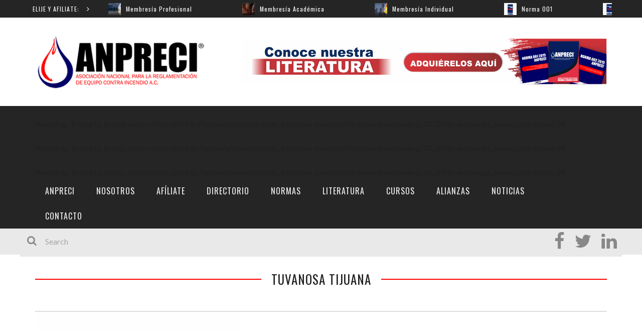

--- FILE ---
content_type: text/html; charset=UTF-8
request_url: https://anpreci.org/tuvanosa-tijuana/
body_size: 81302
content:
<!DOCTYPE html>
<html lang="es" xmlns:og="http://opengraphprotocol.org/schema/" xmlns:fb="http://www.facebook.com/2008/fbml">

<head>
	<meta charset="UTF-8" />
    
    <meta name="viewport" content="width=device-width, initial-scale=1"/>
    
    <meta http-equiv="Content-Type" content="text/html; charset=UTF-8" />
	
		<title>TUVANOSA TIJUANA</title>
	<link rel="shortcut icon" href="https://anpreci.org/wp-content/uploads/2018/05/Favicon/favicon.ico"/>	
	<link rel="stylesheet" href="https://anpreci.org/wp-content/themes/kaminueva_OLD/style.css">
	
	<link rel="pingback" href="https://anpreci.org/xmlrpc.php">
    
	
	<meta name='robots' content='index, follow, max-image-preview:large, max-snippet:-1, max-video-preview:-1' />

	<!-- This site is optimized with the Yoast SEO plugin v24.0 - https://yoast.com/wordpress/plugins/seo/ -->
	<link rel="canonical" href="https://anpreci.org/tuvanosa-tijuana/" />
	<meta property="og:locale" content="es_MX" />
	<meta property="og:type" content="article" />
	<meta property="og:title" content="TUVANOSA TIJUANA" />
	<meta property="og:url" content="https://anpreci.org/tuvanosa-tijuana/" />
	<meta property="og:site_name" content="ANPRECI asociación equipos contra incendio" />
	<meta property="article:publisher" content="https://ads.google.com/intl/es-419_mx/home/tools/keyword-planner/" />
	<meta name="twitter:card" content="summary_large_image" />
	<meta name="twitter:site" content="@anpreci" />
	<script type="application/ld+json" class="yoast-schema-graph">{"@context":"https://schema.org","@graph":[{"@type":"WebPage","@id":"https://anpreci.org/tuvanosa-tijuana/","url":"https://anpreci.org/tuvanosa-tijuana/","name":"TUVANOSA TIJUANA","isPartOf":{"@id":"https://anpreci.org/#website"},"datePublished":"2021-05-31T22:59:14+00:00","dateModified":"2021-05-31T22:59:14+00:00","breadcrumb":{"@id":"https://anpreci.org/tuvanosa-tijuana/#breadcrumb"},"inLanguage":"es","potentialAction":[{"@type":"ReadAction","target":["https://anpreci.org/tuvanosa-tijuana/"]}]},{"@type":"BreadcrumbList","@id":"https://anpreci.org/tuvanosa-tijuana/#breadcrumb","itemListElement":[{"@type":"ListItem","position":1,"name":"Inicio","item":"https://anpreci.org/"},{"@type":"ListItem","position":2,"name":"TUVANOSA TIJUANA"}]},{"@type":"WebSite","@id":"https://anpreci.org/#website","url":"https://anpreci.org/","name":"ANPRECI asociación equipos contra incendio","description":"Asociación Nacional Para la Regulación de Equipos Contra Incendio","publisher":{"@id":"https://anpreci.org/#organization"},"potentialAction":[{"@type":"SearchAction","target":{"@type":"EntryPoint","urlTemplate":"https://anpreci.org/?s={search_term_string}"},"query-input":{"@type":"PropertyValueSpecification","valueRequired":true,"valueName":"search_term_string"}}],"inLanguage":"es"},{"@type":"Organization","@id":"https://anpreci.org/#organization","name":"ANPRECI","alternateName":"Asociación Nacional para la regulación de equipos contra incendio","url":"https://anpreci.org/","logo":{"@type":"ImageObject","inLanguage":"es","@id":"https://anpreci.org/#/schema/logo/image/","url":"https://anpreci.org/wp-content/uploads/portada-anpreci.jpg","contentUrl":"https://anpreci.org/wp-content/uploads/portada-anpreci.jpg","width":1265,"height":628,"caption":"ANPRECI"},"image":{"@id":"https://anpreci.org/#/schema/logo/image/"},"sameAs":["https://ads.google.com/intl/es-419_mx/home/tools/keyword-planner/","https://x.com/anpreci","https://mx.linkedin.com/company/anpreci-ac"]}]}</script>
	<!-- / Yoast SEO plugin. -->


<link rel='dns-prefetch' href='//maps.google.com' />
<link rel='dns-prefetch' href='//fonts.googleapis.com' />
<link rel='preconnect' href='https://fonts.gstatic.com' crossorigin />
<link rel="alternate" type="application/rss+xml" title="ANPRECI asociación equipos contra incendio &raquo; Feed" href="https://anpreci.org/feed/" />
<link rel="alternate" type="application/rss+xml" title="ANPRECI asociación equipos contra incendio &raquo; RSS de los comentarios" href="https://anpreci.org/comments/feed/" />
<meta property="og:title" content="TUVANOSA TIJUANA"/><meta property="og:type" content="article"/><meta property="og:url" content="https://anpreci.org/tuvanosa-tijuana/"/><meta property="og:image" content=""/>
<script type="text/javascript">
/* <![CDATA[ */
window._wpemojiSettings = {"baseUrl":"https:\/\/s.w.org\/images\/core\/emoji\/15.0.3\/72x72\/","ext":".png","svgUrl":"https:\/\/s.w.org\/images\/core\/emoji\/15.0.3\/svg\/","svgExt":".svg","source":{"concatemoji":"https:\/\/anpreci.org\/wp-includes\/js\/wp-emoji-release.min.js?ver=6.5.7"}};
/*! This file is auto-generated */
!function(i,n){var o,s,e;function c(e){try{var t={supportTests:e,timestamp:(new Date).valueOf()};sessionStorage.setItem(o,JSON.stringify(t))}catch(e){}}function p(e,t,n){e.clearRect(0,0,e.canvas.width,e.canvas.height),e.fillText(t,0,0);var t=new Uint32Array(e.getImageData(0,0,e.canvas.width,e.canvas.height).data),r=(e.clearRect(0,0,e.canvas.width,e.canvas.height),e.fillText(n,0,0),new Uint32Array(e.getImageData(0,0,e.canvas.width,e.canvas.height).data));return t.every(function(e,t){return e===r[t]})}function u(e,t,n){switch(t){case"flag":return n(e,"\ud83c\udff3\ufe0f\u200d\u26a7\ufe0f","\ud83c\udff3\ufe0f\u200b\u26a7\ufe0f")?!1:!n(e,"\ud83c\uddfa\ud83c\uddf3","\ud83c\uddfa\u200b\ud83c\uddf3")&&!n(e,"\ud83c\udff4\udb40\udc67\udb40\udc62\udb40\udc65\udb40\udc6e\udb40\udc67\udb40\udc7f","\ud83c\udff4\u200b\udb40\udc67\u200b\udb40\udc62\u200b\udb40\udc65\u200b\udb40\udc6e\u200b\udb40\udc67\u200b\udb40\udc7f");case"emoji":return!n(e,"\ud83d\udc26\u200d\u2b1b","\ud83d\udc26\u200b\u2b1b")}return!1}function f(e,t,n){var r="undefined"!=typeof WorkerGlobalScope&&self instanceof WorkerGlobalScope?new OffscreenCanvas(300,150):i.createElement("canvas"),a=r.getContext("2d",{willReadFrequently:!0}),o=(a.textBaseline="top",a.font="600 32px Arial",{});return e.forEach(function(e){o[e]=t(a,e,n)}),o}function t(e){var t=i.createElement("script");t.src=e,t.defer=!0,i.head.appendChild(t)}"undefined"!=typeof Promise&&(o="wpEmojiSettingsSupports",s=["flag","emoji"],n.supports={everything:!0,everythingExceptFlag:!0},e=new Promise(function(e){i.addEventListener("DOMContentLoaded",e,{once:!0})}),new Promise(function(t){var n=function(){try{var e=JSON.parse(sessionStorage.getItem(o));if("object"==typeof e&&"number"==typeof e.timestamp&&(new Date).valueOf()<e.timestamp+604800&&"object"==typeof e.supportTests)return e.supportTests}catch(e){}return null}();if(!n){if("undefined"!=typeof Worker&&"undefined"!=typeof OffscreenCanvas&&"undefined"!=typeof URL&&URL.createObjectURL&&"undefined"!=typeof Blob)try{var e="postMessage("+f.toString()+"("+[JSON.stringify(s),u.toString(),p.toString()].join(",")+"));",r=new Blob([e],{type:"text/javascript"}),a=new Worker(URL.createObjectURL(r),{name:"wpTestEmojiSupports"});return void(a.onmessage=function(e){c(n=e.data),a.terminate(),t(n)})}catch(e){}c(n=f(s,u,p))}t(n)}).then(function(e){for(var t in e)n.supports[t]=e[t],n.supports.everything=n.supports.everything&&n.supports[t],"flag"!==t&&(n.supports.everythingExceptFlag=n.supports.everythingExceptFlag&&n.supports[t]);n.supports.everythingExceptFlag=n.supports.everythingExceptFlag&&!n.supports.flag,n.DOMReady=!1,n.readyCallback=function(){n.DOMReady=!0}}).then(function(){return e}).then(function(){var e;n.supports.everything||(n.readyCallback(),(e=n.source||{}).concatemoji?t(e.concatemoji):e.wpemoji&&e.twemoji&&(t(e.twemoji),t(e.wpemoji)))}))}((window,document),window._wpemojiSettings);
/* ]]> */
</script>
<style id='wp-emoji-styles-inline-css' type='text/css'>

	img.wp-smiley, img.emoji {
		display: inline !important;
		border: none !important;
		box-shadow: none !important;
		height: 1em !important;
		width: 1em !important;
		margin: 0 0.07em !important;
		vertical-align: -0.1em !important;
		background: none !important;
		padding: 0 !important;
	}
</style>
<link rel='stylesheet' id='wp-block-library-css' href='https://anpreci.org/wp-includes/css/dist/block-library/style.min.css?ver=6.5.7' type='text/css' media='all' />
<style id='filebird-block-filebird-gallery-style-inline-css' type='text/css'>
ul.filebird-block-filebird-gallery{margin:auto!important;padding:0!important;width:100%}ul.filebird-block-filebird-gallery.layout-grid{display:grid;grid-gap:20px;align-items:stretch;grid-template-columns:repeat(var(--columns),1fr);justify-items:stretch}ul.filebird-block-filebird-gallery.layout-grid li img{border:1px solid #ccc;box-shadow:2px 2px 6px 0 rgba(0,0,0,.3);height:100%;max-width:100%;-o-object-fit:cover;object-fit:cover;width:100%}ul.filebird-block-filebird-gallery.layout-masonry{-moz-column-count:var(--columns);-moz-column-gap:var(--space);column-gap:var(--space);-moz-column-width:var(--min-width);columns:var(--min-width) var(--columns);display:block;overflow:auto}ul.filebird-block-filebird-gallery.layout-masonry li{margin-bottom:var(--space)}ul.filebird-block-filebird-gallery li{list-style:none}ul.filebird-block-filebird-gallery li figure{height:100%;margin:0;padding:0;position:relative;width:100%}ul.filebird-block-filebird-gallery li figure figcaption{background:linear-gradient(0deg,rgba(0,0,0,.7),rgba(0,0,0,.3) 70%,transparent);bottom:0;box-sizing:border-box;color:#fff;font-size:.8em;margin:0;max-height:100%;overflow:auto;padding:3em .77em .7em;position:absolute;text-align:center;width:100%;z-index:2}ul.filebird-block-filebird-gallery li figure figcaption a{color:inherit}

</style>
<style id='classic-theme-styles-inline-css' type='text/css'>
/*! This file is auto-generated */
.wp-block-button__link{color:#fff;background-color:#32373c;border-radius:9999px;box-shadow:none;text-decoration:none;padding:calc(.667em + 2px) calc(1.333em + 2px);font-size:1.125em}.wp-block-file__button{background:#32373c;color:#fff;text-decoration:none}
</style>
<style id='global-styles-inline-css' type='text/css'>
body{--wp--preset--color--black: #000000;--wp--preset--color--cyan-bluish-gray: #abb8c3;--wp--preset--color--white: #ffffff;--wp--preset--color--pale-pink: #f78da7;--wp--preset--color--vivid-red: #cf2e2e;--wp--preset--color--luminous-vivid-orange: #ff6900;--wp--preset--color--luminous-vivid-amber: #fcb900;--wp--preset--color--light-green-cyan: #7bdcb5;--wp--preset--color--vivid-green-cyan: #00d084;--wp--preset--color--pale-cyan-blue: #8ed1fc;--wp--preset--color--vivid-cyan-blue: #0693e3;--wp--preset--color--vivid-purple: #9b51e0;--wp--preset--gradient--vivid-cyan-blue-to-vivid-purple: linear-gradient(135deg,rgba(6,147,227,1) 0%,rgb(155,81,224) 100%);--wp--preset--gradient--light-green-cyan-to-vivid-green-cyan: linear-gradient(135deg,rgb(122,220,180) 0%,rgb(0,208,130) 100%);--wp--preset--gradient--luminous-vivid-amber-to-luminous-vivid-orange: linear-gradient(135deg,rgba(252,185,0,1) 0%,rgba(255,105,0,1) 100%);--wp--preset--gradient--luminous-vivid-orange-to-vivid-red: linear-gradient(135deg,rgba(255,105,0,1) 0%,rgb(207,46,46) 100%);--wp--preset--gradient--very-light-gray-to-cyan-bluish-gray: linear-gradient(135deg,rgb(238,238,238) 0%,rgb(169,184,195) 100%);--wp--preset--gradient--cool-to-warm-spectrum: linear-gradient(135deg,rgb(74,234,220) 0%,rgb(151,120,209) 20%,rgb(207,42,186) 40%,rgb(238,44,130) 60%,rgb(251,105,98) 80%,rgb(254,248,76) 100%);--wp--preset--gradient--blush-light-purple: linear-gradient(135deg,rgb(255,206,236) 0%,rgb(152,150,240) 100%);--wp--preset--gradient--blush-bordeaux: linear-gradient(135deg,rgb(254,205,165) 0%,rgb(254,45,45) 50%,rgb(107,0,62) 100%);--wp--preset--gradient--luminous-dusk: linear-gradient(135deg,rgb(255,203,112) 0%,rgb(199,81,192) 50%,rgb(65,88,208) 100%);--wp--preset--gradient--pale-ocean: linear-gradient(135deg,rgb(255,245,203) 0%,rgb(182,227,212) 50%,rgb(51,167,181) 100%);--wp--preset--gradient--electric-grass: linear-gradient(135deg,rgb(202,248,128) 0%,rgb(113,206,126) 100%);--wp--preset--gradient--midnight: linear-gradient(135deg,rgb(2,3,129) 0%,rgb(40,116,252) 100%);--wp--preset--font-size--small: 13px;--wp--preset--font-size--medium: 20px;--wp--preset--font-size--large: 36px;--wp--preset--font-size--x-large: 42px;--wp--preset--spacing--20: 0.44rem;--wp--preset--spacing--30: 0.67rem;--wp--preset--spacing--40: 1rem;--wp--preset--spacing--50: 1.5rem;--wp--preset--spacing--60: 2.25rem;--wp--preset--spacing--70: 3.38rem;--wp--preset--spacing--80: 5.06rem;--wp--preset--shadow--natural: 6px 6px 9px rgba(0, 0, 0, 0.2);--wp--preset--shadow--deep: 12px 12px 50px rgba(0, 0, 0, 0.4);--wp--preset--shadow--sharp: 6px 6px 0px rgba(0, 0, 0, 0.2);--wp--preset--shadow--outlined: 6px 6px 0px -3px rgba(255, 255, 255, 1), 6px 6px rgba(0, 0, 0, 1);--wp--preset--shadow--crisp: 6px 6px 0px rgba(0, 0, 0, 1);}:where(.is-layout-flex){gap: 0.5em;}:where(.is-layout-grid){gap: 0.5em;}body .is-layout-flex{display: flex;}body .is-layout-flex{flex-wrap: wrap;align-items: center;}body .is-layout-flex > *{margin: 0;}body .is-layout-grid{display: grid;}body .is-layout-grid > *{margin: 0;}:where(.wp-block-columns.is-layout-flex){gap: 2em;}:where(.wp-block-columns.is-layout-grid){gap: 2em;}:where(.wp-block-post-template.is-layout-flex){gap: 1.25em;}:where(.wp-block-post-template.is-layout-grid){gap: 1.25em;}.has-black-color{color: var(--wp--preset--color--black) !important;}.has-cyan-bluish-gray-color{color: var(--wp--preset--color--cyan-bluish-gray) !important;}.has-white-color{color: var(--wp--preset--color--white) !important;}.has-pale-pink-color{color: var(--wp--preset--color--pale-pink) !important;}.has-vivid-red-color{color: var(--wp--preset--color--vivid-red) !important;}.has-luminous-vivid-orange-color{color: var(--wp--preset--color--luminous-vivid-orange) !important;}.has-luminous-vivid-amber-color{color: var(--wp--preset--color--luminous-vivid-amber) !important;}.has-light-green-cyan-color{color: var(--wp--preset--color--light-green-cyan) !important;}.has-vivid-green-cyan-color{color: var(--wp--preset--color--vivid-green-cyan) !important;}.has-pale-cyan-blue-color{color: var(--wp--preset--color--pale-cyan-blue) !important;}.has-vivid-cyan-blue-color{color: var(--wp--preset--color--vivid-cyan-blue) !important;}.has-vivid-purple-color{color: var(--wp--preset--color--vivid-purple) !important;}.has-black-background-color{background-color: var(--wp--preset--color--black) !important;}.has-cyan-bluish-gray-background-color{background-color: var(--wp--preset--color--cyan-bluish-gray) !important;}.has-white-background-color{background-color: var(--wp--preset--color--white) !important;}.has-pale-pink-background-color{background-color: var(--wp--preset--color--pale-pink) !important;}.has-vivid-red-background-color{background-color: var(--wp--preset--color--vivid-red) !important;}.has-luminous-vivid-orange-background-color{background-color: var(--wp--preset--color--luminous-vivid-orange) !important;}.has-luminous-vivid-amber-background-color{background-color: var(--wp--preset--color--luminous-vivid-amber) !important;}.has-light-green-cyan-background-color{background-color: var(--wp--preset--color--light-green-cyan) !important;}.has-vivid-green-cyan-background-color{background-color: var(--wp--preset--color--vivid-green-cyan) !important;}.has-pale-cyan-blue-background-color{background-color: var(--wp--preset--color--pale-cyan-blue) !important;}.has-vivid-cyan-blue-background-color{background-color: var(--wp--preset--color--vivid-cyan-blue) !important;}.has-vivid-purple-background-color{background-color: var(--wp--preset--color--vivid-purple) !important;}.has-black-border-color{border-color: var(--wp--preset--color--black) !important;}.has-cyan-bluish-gray-border-color{border-color: var(--wp--preset--color--cyan-bluish-gray) !important;}.has-white-border-color{border-color: var(--wp--preset--color--white) !important;}.has-pale-pink-border-color{border-color: var(--wp--preset--color--pale-pink) !important;}.has-vivid-red-border-color{border-color: var(--wp--preset--color--vivid-red) !important;}.has-luminous-vivid-orange-border-color{border-color: var(--wp--preset--color--luminous-vivid-orange) !important;}.has-luminous-vivid-amber-border-color{border-color: var(--wp--preset--color--luminous-vivid-amber) !important;}.has-light-green-cyan-border-color{border-color: var(--wp--preset--color--light-green-cyan) !important;}.has-vivid-green-cyan-border-color{border-color: var(--wp--preset--color--vivid-green-cyan) !important;}.has-pale-cyan-blue-border-color{border-color: var(--wp--preset--color--pale-cyan-blue) !important;}.has-vivid-cyan-blue-border-color{border-color: var(--wp--preset--color--vivid-cyan-blue) !important;}.has-vivid-purple-border-color{border-color: var(--wp--preset--color--vivid-purple) !important;}.has-vivid-cyan-blue-to-vivid-purple-gradient-background{background: var(--wp--preset--gradient--vivid-cyan-blue-to-vivid-purple) !important;}.has-light-green-cyan-to-vivid-green-cyan-gradient-background{background: var(--wp--preset--gradient--light-green-cyan-to-vivid-green-cyan) !important;}.has-luminous-vivid-amber-to-luminous-vivid-orange-gradient-background{background: var(--wp--preset--gradient--luminous-vivid-amber-to-luminous-vivid-orange) !important;}.has-luminous-vivid-orange-to-vivid-red-gradient-background{background: var(--wp--preset--gradient--luminous-vivid-orange-to-vivid-red) !important;}.has-very-light-gray-to-cyan-bluish-gray-gradient-background{background: var(--wp--preset--gradient--very-light-gray-to-cyan-bluish-gray) !important;}.has-cool-to-warm-spectrum-gradient-background{background: var(--wp--preset--gradient--cool-to-warm-spectrum) !important;}.has-blush-light-purple-gradient-background{background: var(--wp--preset--gradient--blush-light-purple) !important;}.has-blush-bordeaux-gradient-background{background: var(--wp--preset--gradient--blush-bordeaux) !important;}.has-luminous-dusk-gradient-background{background: var(--wp--preset--gradient--luminous-dusk) !important;}.has-pale-ocean-gradient-background{background: var(--wp--preset--gradient--pale-ocean) !important;}.has-electric-grass-gradient-background{background: var(--wp--preset--gradient--electric-grass) !important;}.has-midnight-gradient-background{background: var(--wp--preset--gradient--midnight) !important;}.has-small-font-size{font-size: var(--wp--preset--font-size--small) !important;}.has-medium-font-size{font-size: var(--wp--preset--font-size--medium) !important;}.has-large-font-size{font-size: var(--wp--preset--font-size--large) !important;}.has-x-large-font-size{font-size: var(--wp--preset--font-size--x-large) !important;}
.wp-block-navigation a:where(:not(.wp-element-button)){color: inherit;}
:where(.wp-block-post-template.is-layout-flex){gap: 1.25em;}:where(.wp-block-post-template.is-layout-grid){gap: 1.25em;}
:where(.wp-block-columns.is-layout-flex){gap: 2em;}:where(.wp-block-columns.is-layout-grid){gap: 2em;}
.wp-block-pullquote{font-size: 1.5em;line-height: 1.6;}
</style>
<link rel='stylesheet' id='stripe-handler-ng-style-css' href='https://anpreci.org/wp-content/plugins/stripe-payments/public/assets/css/public.css?ver=2.0.95' type='text/css' media='all' />
<link rel='stylesheet' id='wpgmp-frontend-css' href='https://anpreci.org/wp-content/plugins/wp-google-map-plugin/assets/css/wpgmp_all_frontend.css?ver=4.8.4' type='text/css' media='all' />
<link rel='stylesheet' id='megamenu-css' href='https://anpreci.org/wp-content/uploads/maxmegamenu/style.css?ver=bc868f' type='text/css' media='all' />
<link rel='stylesheet' id='dashicons-css' href='https://anpreci.org/wp-includes/css/dashicons.min.css?ver=6.5.7' type='text/css' media='all' />
<link rel='stylesheet' id='bootstrap-css-css' href='https://anpreci.org/wp-content/themes/kaminueva_OLD/framework/bootstrap/css/bootstrap.css?ver=6.5.7' type='text/css' media='all' />
<link rel='stylesheet' id='fa-css' href='https://anpreci.org/wp-content/themes/kaminueva_OLD/css/fonts/awesome-fonts/css/font-awesome.min.css?ver=6.5.7' type='text/css' media='all' />
<link rel='stylesheet' id='fa-snapchat-css' href='https://anpreci.org/wp-content/themes/kaminueva_OLD/css/fa-snapchat.css?ver=6.5.7' type='text/css' media='all' />
<link rel='stylesheet' id='flexslider-css' href='https://anpreci.org/wp-content/themes/kaminueva_OLD/css/flexslider.css?ver=6.5.7' type='text/css' media='all' />
<link rel='stylesheet' id='bkstyle-css' href='https://anpreci.org/wp-content/themes/kaminueva_OLD/css/bkstyle.css?ver=6.5.7' type='text/css' media='all' />
<link rel='stylesheet' id='bkresponsive-css' href='https://anpreci.org/wp-content/themes/kaminueva_OLD/css/responsive.css?ver=6.5.7' type='text/css' media='all' />
<link rel='stylesheet' id='tipper-css' href='https://anpreci.org/wp-content/themes/kaminueva_OLD/css/jquery.fs.tipper.css?ver=6.5.7' type='text/css' media='all' />
<link rel='stylesheet' id='justifiedgallery-css' href='https://anpreci.org/wp-content/themes/kaminueva_OLD/css/justifiedGallery.css?ver=6.5.7' type='text/css' media='all' />
<link rel='stylesheet' id='justifiedlightbox-css' href='https://anpreci.org/wp-content/themes/kaminueva_OLD/css/magnific-popup.css?ver=6.5.7' type='text/css' media='all' />
<link rel='stylesheet' id='login-with-ajax-css' href='https://anpreci.org/wp-content/plugins/login-with-ajax/templates/login-with-ajax.min.css?ver=4.4' type='text/css' media='all' />
<link rel='stylesheet' id='tablepress-default-css' href='https://anpreci.org/wp-content/plugins/tablepress/css/build/default.css?ver=3.2.1' type='text/css' media='all' />
<link rel="preload" as="style" href="https://fonts.googleapis.com/css?family=Oswald:200,300,400,500,600,700%7CArchivo%20Narrow:400,700,400italic,700italic%7CLato:100,300,400,700,900,100italic,300italic,400italic,700italic,900italic&#038;display=swap&#038;ver=1736269515" /><link rel="stylesheet" href="https://fonts.googleapis.com/css?family=Oswald:200,300,400,500,600,700%7CArchivo%20Narrow:400,700,400italic,700italic%7CLato:100,300,400,700,900,100italic,300italic,400italic,700italic,900italic&#038;display=swap&#038;ver=1736269515" media="print" onload="this.media='all'"><noscript><link rel="stylesheet" href="https://fonts.googleapis.com/css?family=Oswald:200,300,400,500,600,700%7CArchivo%20Narrow:400,700,400italic,700italic%7CLato:100,300,400,700,900,100italic,300italic,400italic,700italic,900italic&#038;display=swap&#038;ver=1736269515" /></noscript><script type="text/javascript" src="https://anpreci.org/wp-includes/js/jquery/jquery.min.js?ver=3.7.1" id="jquery-core-js"></script>
<script type="text/javascript" src="https://anpreci.org/wp-includes/js/jquery/jquery-migrate.min.js?ver=3.4.1" id="jquery-migrate-js"></script>
<script type="text/javascript" id="login-with-ajax-js-extra">
/* <![CDATA[ */
var LWA = {"ajaxurl":"https:\/\/anpreci.org\/wp-admin\/admin-ajax.php","off":""};
/* ]]> */
</script>
<script type="text/javascript" src="https://anpreci.org/wp-content/plugins/login-with-ajax/templates/login-with-ajax.min.js?ver=4.4" id="login-with-ajax-js"></script>
<link rel="https://api.w.org/" href="https://anpreci.org/wp-json/" /><link rel="alternate" type="application/json" href="https://anpreci.org/wp-json/wp/v2/pages/3991" /><link rel="EditURI" type="application/rsd+xml" title="RSD" href="https://anpreci.org/xmlrpc.php?rsd" />
<meta name="generator" content="WordPress 6.5.7" />
<link rel='shortlink' href='https://anpreci.org/?p=3991' />
<link rel="alternate" type="application/json+oembed" href="https://anpreci.org/wp-json/oembed/1.0/embed?url=https%3A%2F%2Fanpreci.org%2Ftuvanosa-tijuana%2F" />
<link rel="alternate" type="text/xml+oembed" href="https://anpreci.org/wp-json/oembed/1.0/embed?url=https%3A%2F%2Fanpreci.org%2Ftuvanosa-tijuana%2F&#038;format=xml" />

		<!-- GA Google Analytics @ https://m0n.co/ga -->
		<script>
			(function(i,s,o,g,r,a,m){i['GoogleAnalyticsObject']=r;i[r]=i[r]||function(){
			(i[r].q=i[r].q||[]).push(arguments)},i[r].l=1*new Date();a=s.createElement(o),
			m=s.getElementsByTagName(o)[0];a.async=1;a.src=g;m.parentNode.insertBefore(a,m)
			})(window,document,'script','https://www.google-analytics.com/analytics.js','ga');
			ga('create', 'UA-180432934-1', 'auto');
			ga('send', 'pageview');
		</script>

	        <script type="text/javascript">
            var ajaxurl = 'https://anpreci.org/wp-admin/admin-ajax.php';
        </script>
    <meta name="framework" content="Redux 4.2.14" />    
    <style type='text/css' media="all">
        .meta-author {display: none !important;}.post-date {display: none !important;}.meta-comment {display: none !important;}        ::selection {color: #FFF; background: #FF0000}
        ::-webkit-selection {color: #FFF; background: #FF0000}
         
            #main-mobile-menu .expand i, #single-top  .social-share li a:hover, #pagination .page-numbers, .widget_recent_comments .comment-author-link,
            .woocommerce-page div.product .woocommerce-tabs ul.tabs li.active, .bbp-topic-freshness-author a, .bbp-topic-started-by a,
            #bbpress-forums div.bbp-reply-author a.bbp-author-name, div.bbp-template-notice a.bbp-author-name, #bk-404-wrap .redirect-home, .widget_rss cite,
            .co-type1 .title a:hover, .co-type3 .title a:hover, .co-type2 .title a:hover, .module-1l-list-side .subpost-list .title a:hover,
            .widget_latest_comments .post-title a:hover, .bk-review-title.post-title a:hover, .woocommerce-page ul.product_list_widget li a:hover, 
            .woocommerce-page ul.products li.product h3:hover, .product-name a:hover, .bk-sub-sub-menu > li a:hover, .bk-sub-menu li > a:hover,
            #top-menu>ul>li .sub-menu li > a:hover, .bk-sub-posts .post-title a:hover, .bk-forum-title:hover, .bbp-breadcrumb a:hover, 
            .woocommerce-page .woocommerce-breadcrumb a:hover, .widget_archive ul li a:hover, .widget_categories ul li a:hover, .widget_product_categories ul li a:hover, .widget_display_views ul li a:hover,
            .widget_display_topics ul li a:hover, .widget_display_replies ul li a:hover, .widget_display_forums ul li a:hover, .widget_pages li a:hover, .widget_meta li:hover,
            .widget_pages li a:hover, .widget_meta li a:hover, .widget_recent_comments .recentcomments > a:hover, .widget_recent_entries a:hover, .widget_rss ul li a:hover, 
            .widget_nav_menu li a:hover, .woocommerce-page .widget_layered_nav ul li:hover, .menu-location-title, #mobile-inner-header .mobile-menu-close i,
            .recommend-box .entries h4 a:hover, .loadmore, .innersb .module-latest .post-list .title:hover,
            .single-page .article-content > p:first-of-type:first-letter, p > a, p > a:hover, .post-page-links a, .bk-404-header .error-number h4,
            .single-page .article-content li a, .bkteamsc .team-member .member-social a:hover
            {color: #FF0000} 
            
            .module-title, .widget-title,
            .loadmore:hover,.module-maingrid .bkdate .day, .module-maingrid .sub-post .bkdate .day, .module-mainslider .bkdate .day,
            .cat-slider .bkdate .day, .flickr li a img:hover, .instagram li a img:hover, #single-top  .social-share li a:hover, #pagination .page-numbers 
            ,.gallery-wrap #bk-carousel-gallery-thumb .slides > .flex-active-slide,
            .module-mainslider .carousel-ctrl ul li.flex-active-slide .ctrl-wrap, .module-mainslider .carousel-ctrl ul li:hover .ctrl-wrap, 
            .bk-mega-column-menu .bk-sub-menu > li > a, .menu-location-title, i.post-icon, .flex-direction-nav li a, .bk-mega-column-menu, 
            .footer .module-title h3, .footer .widget-title h3, .post-page-links span, .post-page-links a, .post-page-links > span
            {border-color: #FF0000;}
            
            .meta-top .post-cat a, .loadmore:hover:after, .widget_tag_cloud a, #share-menu-btn .menu-toggle, #single-top .social-share li a, 
            .post-nav .post-nav-link .sub-title, #comment-submit, .submit-button, #pagination .page-numbers.current, #single-top .tag-top .category div a,
            .buttonsc, .bk_tabs .ui-tabs-nav li.ui-tabs-active,
            /*** Shop ***/
            .button, .woocommerce-page input.button.alt, .woocommerce-page input.button, .woocommerce-page div.product form.cart .button,
            .woocommerce-page .woocommerce-message .button, .woocommerce-page a.button,
            .button:hover, .woocommerce-page input.button.alt:hover, .woocommerce-page input.button:hover, .woocommerce-page div.product form.cart .button:hover,
            .woocommerce-page .woocommerce-message .button:hover, .woocommerce-page a.button:hover,
            .woocommerce-page ul.products li.product .added_to_cart.wc-forward, .woocommerce-page #review_form #respond .form-submit #submit, .woocommerce-page #review_form #respond .form-submit #submit:hover
            ,.woocommerce-cart .wc-proceed-to-checkout a.checkout-button, .woocommerce-cart .wc-proceed-to-checkout a.checkout-button:hover, .woocommerce-page .cart-collaterals .shipping_calculator .button, .woocommerce-page .widget_price_filter .price_slider_amount .button 
            ,.woocommerce-page .widget_price_filter .ui-slider .ui-slider-handle, .woocommerce-page .widget_price_filter .ui-slider .ui-slider-range,
            .widget_product_tag_cloud a, .subscription-toggle, .bbp-pagination-links a:hover, .bbp-pagination-links span.current, .bbp-row-actions #favorite-toggle span.is-favorite a,
            .bbp-row-actions #subscription-toggle span.is-subscribed a, .bbp-login-form .bbp-submit-wrapper #user-submit, .woocommerce span.onsale, .woocommerce-page span.onsale
            ,#back-top, .module-title h3:before, .page-title h3:before, .forum-title h3:before, .topic-title h3:before, .single-page .label h3:before,
            .widget-title:before, .post-page-links > span, .single-page .article-content input[type=submit],
            div.wpforms-container-full .wpforms-form button[type=submit], div.wpforms-container-full .wpforms-form button[type=submit]:hover
            {background-color: #FF0000;}
            .main-nav .menu > li.current-menu-item > a, .main-nav .menu > li:hover > a, .current_page_parent
            {background-color: rgba(255,0,0,1);}
            .main-nav .menu > li:hover .bk-dropdown-menu, .main-nav .menu > li:hover .bk-mega-menu 
            {border-color: rgba(255,0,0,1);}
            
            
            /*** Review Color ***/
            .bk-bar-ani, .single-page .bk-score-box, #single-top .tag-top .review-score
            ,.meta-top .review-score 
            {background-color: #ED721A;}
            
            .woocommerce-page .star-rating span, .woocommerce-page p.stars a {color: #ED721A;}

                            @media (max-width: 767px){
                .sidebar {display: none !important}
            }
                .cat-bg-45, .title-cat-45 h3:before {background-color: rgba(255,0,0,1) !important;}.thumb-bg-45, .co-type2  .thumb-bg-45+ .row .bkdate-inner {background-color: #ff0000 !important}.main-nav .menu > li.menu-category-45:hover>a, .main-nav .menu > li.menu-category-45.current-menu-item > a,
                                #main-menu > ul > li.current-post-ancestor.menu-category-45 > a
                               {background-color: rgba(255,0,0,1) !important;}.main-nav .menu > li.menu-category-45:hover .bk-mega-menu
                                {border-color: rgba(255,0,0,1) !important;}.cat-bg-56, .title-cat-56 h3:before {background-color: rgba(255,0,0,1) !important;}.thumb-bg-56, .co-type2  .thumb-bg-56+ .row .bkdate-inner {background-color: #ff0000 !important}.main-nav .menu > li.menu-category-56:hover>a, .main-nav .menu > li.menu-category-56.current-menu-item > a,
                                #main-menu > ul > li.current-post-ancestor.menu-category-56 > a
                               {background-color: rgba(255,0,0,1) !important;}.main-nav .menu > li.menu-category-56:hover .bk-mega-menu
                                {border-color: rgba(255,0,0,1) !important;}.cat-bg-47, .title-cat-47 h3:before {background-color: rgba(255,0,0,1) !important;}.thumb-bg-47, .co-type2  .thumb-bg-47+ .row .bkdate-inner {background-color: #ff0000 !important}.main-nav .menu > li.menu-category-47:hover>a, .main-nav .menu > li.menu-category-47.current-menu-item > a,
                                #main-menu > ul > li.current-post-ancestor.menu-category-47 > a
                               {background-color: rgba(255,0,0,1) !important;}.main-nav .menu > li.menu-category-47:hover .bk-mega-menu
                                {border-color: rgba(255,0,0,1) !important;}.cat-bg-58, .title-cat-58 h3:before {background-color: rgba(255,0,0,1) !important;}.thumb-bg-58, .co-type2  .thumb-bg-58+ .row .bkdate-inner {background-color: #ff0000 !important}.main-nav .menu > li.menu-category-58:hover>a, .main-nav .menu > li.menu-category-58.current-menu-item > a,
                                #main-menu > ul > li.current-post-ancestor.menu-category-58 > a
                               {background-color: rgba(255,0,0,1) !important;}.main-nav .menu > li.menu-category-58:hover .bk-mega-menu
                                {border-color: rgba(255,0,0,1) !important;}.cat-bg-60, .title-cat-60 h3:before {background-color: rgba(255,0,0,1) !important;}.thumb-bg-60, .co-type2  .thumb-bg-60+ .row .bkdate-inner {background-color: #ff0000 !important}.main-nav .menu > li.menu-category-60:hover>a, .main-nav .menu > li.menu-category-60.current-menu-item > a,
                                #main-menu > ul > li.current-post-ancestor.menu-category-60 > a
                               {background-color: rgba(255,0,0,1) !important;}.main-nav .menu > li.menu-category-60:hover .bk-mega-menu
                                {border-color: rgba(255,0,0,1) !important;}.cat-bg-65, .title-cat-65 h3:before {background-color: rgba(255,0,0,1) !important;}.thumb-bg-65, .co-type2  .thumb-bg-65+ .row .bkdate-inner {background-color: #ff0000 !important}.main-nav .menu > li.menu-category-65:hover>a, .main-nav .menu > li.menu-category-65.current-menu-item > a,
                                #main-menu > ul > li.current-post-ancestor.menu-category-65 > a
                               {background-color: rgba(255,0,0,1) !important;}.main-nav .menu > li.menu-category-65:hover .bk-mega-menu
                                {border-color: rgba(255,0,0,1) !important;}.cat-bg-64, .title-cat-64 h3:before {background-color: rgba(255,0,0,1) !important;}.thumb-bg-64, .co-type2  .thumb-bg-64+ .row .bkdate-inner {background-color: #ff0000 !important}.main-nav .menu > li.menu-category-64:hover>a, .main-nav .menu > li.menu-category-64.current-menu-item > a,
                                #main-menu > ul > li.current-post-ancestor.menu-category-64 > a
                               {background-color: rgba(255,0,0,1) !important;}.main-nav .menu > li.menu-category-64:hover .bk-mega-menu
                                {border-color: rgba(255,0,0,1) !important;}.cat-bg-70, .title-cat-70 h3:before {background-color: rgba(255,0,0,1) !important;}.thumb-bg-70, .co-type2  .thumb-bg-70+ .row .bkdate-inner {background-color: #ff0000 !important}.main-nav .menu > li.menu-category-70:hover>a, .main-nav .menu > li.menu-category-70.current-menu-item > a,
                                #main-menu > ul > li.current-post-ancestor.menu-category-70 > a
                               {background-color: rgba(255,0,0,1) !important;}.main-nav .menu > li.menu-category-70:hover .bk-mega-menu
                                {border-color: rgba(255,0,0,1) !important;}.bkdate {
	display: none;
}
.meta-top {
	display: none;
}
.header-social li a{
	font-size: 36px;
}
.single-page .article-content {
    font-size: 20px;
}        
    </style>
        <link rel="icon" href="https://anpreci.org/wp-content/uploads/decoracion/logo-gota.png" sizes="32x32" />
<link rel="icon" href="https://anpreci.org/wp-content/uploads/decoracion/logo-gota.png" sizes="192x192" />
<link rel="apple-touch-icon" href="https://anpreci.org/wp-content/uploads/decoracion/logo-gota.png" />
<meta name="msapplication-TileImage" content="https://anpreci.org/wp-content/uploads/decoracion/logo-gota.png" />
<style id="bk_option-dynamic-css" title="dynamic-css" class="redux-options-output">.header-wrap{background-color:#ffffff;}#top-menu>ul>li, #top-menu>ul>li .sub-menu li, .top-bar .ticker-header, .top-bar .tickercontainer h2{font-family:Oswald;font-weight:400;font-style:normal;font-display:swap;}.main-nav #main-menu .menu > li, .main-nav #main-menu .menu > li > a, .mega-title h3, .header .logo.logo-text h1, .bk-sub-posts .post-title{font-family:Oswald;font-weight:400;font-style:normal;font-display:swap;}.meta-bottom,.meta-top ,
                            .cat, .comment-author .comment-time, .widget_latest_comments .comment-author,
                            .woocommerce ul.products li.product .price, .woocommerce-page ul.products li.product .price,
                            .woocommerce-page div.product p.price ins{font-family:"Archivo Narrow";font-weight:400;font-style:normal;font-display:swap;}h1, h2, h3, h4, h5, h6, #mobile-top-menu > ul > li, #mobile-menu > ul > li, #footer-menu a, .bk-copyright, .load-more-text, .woocommerce-page ul.product_list_widget li, .shop-page .woocommerce-result-count,
                            .bkteamsc .team-member .member-name, .widget_archive ul li, .widget_categories ul li, .widget_product_categories ul li, .woocommerce-page div.product .woocommerce-tabs ul.tabs li a,
                            .bk-forum-title, .widget_display_views ul li, .widget_meta ul li, .widget_recent_comments ul li, 
                            .widget_recent_entries ul li, .widget_rss ul li a, .widget_pages ul li, .widget_nav_menu li, .widget_display_stats dt, .widget_display_topics ul li, .widget_display_replies ul li, .widget_display_forums ul li, 
                            .module-title h3,.module-title h4, .widget-title h3, .woocommerce-page .widget_layered_nav ul li a, .widget-social-counter ul li a .data .counter, .widget-social-counter ul li a .data .subscribe,
                            #single-top .share-label, .single-page .author-box-wrap .label, .single-page .related-box-wrap .label, .single-page .comment-box-wrap .label,
                            .module-title .archive-meta p, .widget-top-review .bk-review-box .bk-final-score, .widget-latest-review .bk-review-box .bk-final-score,
                            .single-page .share-box-wrap .label, .forum-cat-header, #bbpress-forums li.bbp-header, .forum-title > p, #bbpress-forums fieldset.bbp-form legend,
                            #bbpress-forums fieldset.bbp-form label, div.bbp-breadcrumb > p,.woocommerce-page .woocommerce-breadcrumb a {font-family:Oswald;font-weight:400;font-style:normal;font-display:swap;}body, textarea, input, p, 
                            .entry-excerpt, .comment-text, .comment-author, .article-content,
                            .comments-area, .tag-list, .bk-mega-menu .bk-sub-posts .feature-post .menu-post-item .post-date, .innersb .module-latest .post-list .title{font-family:Lato;font-weight:400;font-style:normal;font-display:swap;}</style><style type="text/css">/** Mega Menu CSS: fs **/</style>
</head>

<body class="page-template-default page page-id-3991 metaslider-plugin" itemscope itemtype="http://schema.org/WebPage">
	
	<div id="page-wrap" class='wide'>
        <div id="main-mobile-menu">
            <div class="block">
                <div id="mobile-inner-header">
                    <a class="mobile-menu-close" href="#" title="Close"><i class="fa fa-long-arrow-left"></i></a> 
                </div>
                                <div class="main-menu">
                    <h3 class="menu-location-title">
                        Main Menu                    </h3>
                    <div id="mobile-menu" class="menu-principal-container"><ul id="menu-principal" class="menu"><li id="menu-item-56" class="menu-item menu-item-type-post_type menu-item-object-page menu-item-home menu-item-56"><a href="https://anpreci.org/">ANPRECI</a></li>
<li id="menu-item-1568" class="menu-item menu-item-type-custom menu-item-object-custom menu-item-has-children menu-item-1568"><a href="#">Nosotros</a>
<ul class="sub-menu">
	<li id="menu-item-88" class="menu-item menu-item-type-post_type menu-item-object-page menu-item-has-children menu-item-88"><a href="https://anpreci.org/quienes-somos/">Quienes somos</a>
	<ul class="sub-menu">
		<li id="menu-item-89" class="menu-item menu-item-type-post_type menu-item-object-page menu-item-89"><a href="https://anpreci.org/filosofia/">Filosofía</a></li>
		<li id="menu-item-1519" class="menu-item menu-item-type-post_type menu-item-object-page menu-item-1519"><a href="https://anpreci.org/instalaciones/">Instalaciones</a></li>
		<li id="menu-item-1537" class="menu-item menu-item-type-post_type menu-item-object-page menu-item-1537"><a href="https://anpreci.org/marco-legal-y-fiscal/">Marco Legal y Fiscal</a></li>
	</ul>
</li>
	<li id="menu-item-92" class="menu-item menu-item-type-post_type menu-item-object-page menu-item-has-children menu-item-92"><a href="https://anpreci.org/objetivos/">Objetivo Principal</a>
	<ul class="sub-menu">
		<li id="menu-item-93" class="menu-item menu-item-type-post_type menu-item-object-page menu-item-93"><a href="https://anpreci.org/objetivos-especificos/">Objetivos Específicos</a></li>
	</ul>
</li>
	<li id="menu-item-91" class="menu-item menu-item-type-post_type menu-item-object-page menu-item-91"><a href="https://anpreci.org/codigo-de-etica/">Código de ética</a></li>
</ul>
</li>
<li id="menu-item-1845" class="menu-item menu-item-type-taxonomy menu-item-object-category menu-item-1845 menu-category-64"><a href="https://anpreci.org/afiliate/">Afíliate</a></li>
<li id="menu-item-1625" class="menu-item menu-item-type-custom menu-item-object-custom menu-item-has-children menu-item-1625"><a href="#">Directorio</a>
<ul class="sub-menu">
	<li id="menu-item-51" class="menu-item menu-item-type-post_type menu-item-object-page menu-item-51"><a href="https://anpreci.org/miembros/">Miembros</a></li>
	<li id="menu-item-3126" class="menu-item menu-item-type-post_type menu-item-object-page menu-item-3126"><a href="https://anpreci.org/mapa-2/">Mapa</a></li>
	<li id="menu-item-150" class="menu-item menu-item-type-post_type menu-item-object-page menu-item-150"><a href="https://anpreci.org/miembros-profesionales/">Profesionales</a></li>
	<li id="menu-item-2300" class="menu-item menu-item-type-post_type menu-item-object-page menu-item-2300"><a href="https://anpreci.org/miembros-individuales/">Individuales</a></li>
	<li id="menu-item-1849" class="menu-item menu-item-type-post_type menu-item-object-page menu-item-1849"><a href="https://anpreci.org/miembros-academicos/">Académicos</a></li>
</ul>
</li>
<li id="menu-item-2177" class="menu-item menu-item-type-custom menu-item-object-custom menu-item-has-children menu-item-2177"><a href="#">Normas</a>
<ul class="sub-menu">
	<li id="menu-item-141" class="menu-item menu-item-type-post_type menu-item-object-page menu-item-141"><a href="https://anpreci.org/normas-oficiales-mexicanas/">Normas oficiales mexicanas</a></li>
	<li id="menu-item-140" class="menu-item menu-item-type-post_type menu-item-object-page menu-item-140"><a href="https://anpreci.org/leyes-de-proteccion-civil/">Leyes de protección civil</a></li>
	<li id="menu-item-2627" class="menu-item menu-item-type-post_type menu-item-object-page menu-item-2627"><a href="https://anpreci.org/reglamentos-de-construccion-estatales-y-municipales/">Reglamentos de construcción</a></li>
</ul>
</li>
<li id="menu-item-1643" class="menu-item menu-item-type-taxonomy menu-item-object-category menu-item-1643 menu-category-42"><a href="https://anpreci.org/literatura/">Literatura</a></li>
<li id="menu-item-145" class="menu-item menu-item-type-post_type menu-item-object-page menu-item-145"><a href="https://anpreci.org/cursos/">Cursos</a></li>
<li id="menu-item-4113" class="menu-item menu-item-type-post_type menu-item-object-page menu-item-has-children menu-item-4113"><a href="https://anpreci.org/convenios/">ALIANZAS</a>
<ul class="sub-menu">
	<li id="menu-item-168" class="menu-item menu-item-type-post_type menu-item-object-page menu-item-168"><a href="https://anpreci.org/bomberos/">Bomberos</a></li>
	<li id="menu-item-4129" class="menu-item menu-item-type-post_type menu-item-object-page menu-item-4129"><a href="https://anpreci.org/convenios-interinstitucionales/">CONVENIOS INTERINSTITUCIONALES</a></li>
	<li id="menu-item-4214" class="menu-item menu-item-type-post_type menu-item-object-page menu-item-4214"><a href="https://anpreci.org/copia-de-bomberos/">Asociaciones y Cámaras</a></li>
</ul>
</li>
<li id="menu-item-3273" class="menu-item menu-item-type-custom menu-item-object-custom menu-item-has-children menu-item-3273"><a href="#">Noticias</a>
<ul class="sub-menu">
	<li id="menu-item-53" class="menu-item menu-item-type-post_type menu-item-object-page menu-item-53"><a href="https://anpreci.org/noticias-contra-incendio/">Noticias contra incendio</a></li>
	<li id="menu-item-3113" class="menu-item menu-item-type-taxonomy menu-item-object-category menu-item-3113 menu-category-70"><a href="https://anpreci.org/articulos-de-interes/">Artículos de Interés</a></li>
	<li id="menu-item-2334" class="menu-item menu-item-type-custom menu-item-object-custom menu-item-has-children menu-item-2334"><a href="#">Eventos</a>
	<ul class="sub-menu">
		<li id="menu-item-52" class="menu-item menu-item-type-post_type menu-item-object-page menu-item-52"><a href="https://anpreci.org/eventos-por-asistir/">Eventos por asistir</a></li>
		<li id="menu-item-155" class="menu-item menu-item-type-post_type menu-item-object-page menu-item-155"><a href="https://anpreci.org/eventos-asistidos/">Eventos asistidos</a></li>
	</ul>
</li>
</ul>
</li>
<li id="menu-item-54" class="menu-item menu-item-type-post_type menu-item-object-page menu-item-54"><a href="https://anpreci.org/contacto/">Contacto</a></li>
</ul></div>                </div>
            </div>
        </div>            
        <div id="page-inner-wrap">
            <div class="page-cover mobile-menu-close"></div>
            <div class="header-wrap">
                <div class="top-bar">
                    <div class="container">
                        <div class="row">
                            <div class="col-md-12">
                            <!-- ticker open -->
                                         
            <div id="ticker-wrapper-6936dc0c013e4" class="ticker-wrapper">
                <div class="bk-container">
                    <h3 class="ticker-header">ELIJE Y AFILIATE:</h3>
                    <div class="tickercontainer ticker-scroll">
                        <div class="mask">                                        
                            <ul class="ticker">
                                                                <li>
                                    <div class="thumb">
                                        <img width="400" height="270" src="https://anpreci.org/wp-content/uploads/Manual-2020-1-400x270.png" class="attachment-bk400_300 size-bk400_300 wp-post-image" alt="manual técnico" decoding="async" fetchpriority="high" />                                    </div>
                                    <h2><a href="https://anpreci.org/manual-tecnico-2/">Manual Técnico</a></h2>
                                </li>
                                                                <li>
                                    <div class="thumb">
                                        <img width="400" height="300" src="https://anpreci.org/wp-content/uploads/banner-profesional-400x300.png" class="attachment-bk400_300 size-bk400_300 wp-post-image" alt="banner profesional" decoding="async" />                                    </div>
                                    <h2><a href="https://anpreci.org/membresia-profesional/">Membresía Profesional</a></h2>
                                </li>
                                                                <li>
                                    <div class="thumb">
                                        <img width="400" height="300" src="https://anpreci.org/wp-content/uploads/banner-academico-400x300.png" class="attachment-bk400_300 size-bk400_300 wp-post-image" alt="banner academico" decoding="async" />                                    </div>
                                    <h2><a href="https://anpreci.org/membresia-academica/">Membresía Académica</a></h2>
                                </li>
                                                                <li>
                                    <div class="thumb">
                                        <img width="400" height="300" src="https://anpreci.org/wp-content/uploads/banner-individual-400x300.png" class="attachment-bk400_300 size-bk400_300 wp-post-image" alt="banner individual" decoding="async" />                                    </div>
                                    <h2><a href="https://anpreci.org/membresia-individual/">Membresía Individual</a></h2>
                                </li>
                                                                <li>
                                    <div class="thumb">
                                        <img width="400" height="270" src="https://anpreci.org/wp-content/uploads/normas_manual/NOM-001-ANPRECI-400x270.png" class="attachment-bk400_300 size-bk400_300 wp-post-image" alt="norma 001 2013 anpreci" decoding="async" />                                    </div>
                                    <h2><a href="https://anpreci.org/norma-001carrito-de-compra/">Norma 001</a></h2>
                                </li>
                                                                <li>
                                    <div class="thumb">
                                        <img width="400" height="270" src="https://anpreci.org/wp-content/uploads/imagenes_paginas/NOM-002-ANPRECI-400x270.png" class="attachment-bk400_300 size-bk400_300 wp-post-image" alt="norma 002 215 Anpreci" decoding="async" />                                    </div>
                                    <h2><a href="https://anpreci.org/norma-norma-002-carrito-de-compra/">Norma 002</a></h2>
                                </li>
                                                                <li>
                                    <div class="thumb">
                                        <img width="400" height="268" src="https://anpreci.org/wp-content/uploads/nom-003-lit-SI-400x268.png" class="attachment-bk400_300 size-bk400_300 wp-post-image" alt="nom 003 lit SI" decoding="async" />                                    </div>
                                    <h2><a href="https://anpreci.org/norma-003/">Norma 003</a></h2>
                                </li>
                                                                <li>
                                    <div class="thumb">
                                        <img width="400" height="268" src="https://anpreci.org/wp-content/uploads/nom-004-lit-SI-400x268.png" class="attachment-bk400_300 size-bk400_300 wp-post-image" alt="nom 004 ANPRECI" decoding="async" />                                    </div>
                                    <h2><a href="https://anpreci.org/norma-004/">Norma 004</a></h2>
                                </li>
                                                            </ul>
                        </div>                        
                    </div>                    
                </div>
            </div><!--ticker-wrapper-->
                                    <!-- ticker close -->
                			                                
                            </div>
                        </div>
                    </div>
                </div><!--top-bar-->
    
                <div class="header container">
        			<div class="header-inner">
            			<!-- logo open -->
                                            			<div class="logo">
                                <h1>
                                    <a href="https://anpreci.org">
                                        <img src="https://anpreci.org/wp-content/uploads/2018/05/Logo_Anpreci/logo-1.png" alt="logo"/>
                                    </a>
                                </h1>
                			</div>
                			<!-- logo close -->
                                                                                        <!-- header-banner open -->                             
                    			<div class="header-banner">
                                                                        <a class="ads-banner-link" target="_blank" href="https://anpreci.org/literatura/">
                        				    <img class="ads-banner" src="https://anpreci.org/wp-content/uploads/banner-web-literatura.png" alt="Header Banner"/>
                                        </a>
                                     
                    			</div>                            
                    			<!-- header-banner close -->
                                                </div>
                </div>   
    		</div>
            <!-- nav open -->
    		<nav class="main-nav">
                <div class="main-nav-container container clearfix">
                    
                    <div class="mobile-menu-wrap">
                        <a class="mobile-nav-btn" id="nav-open-btn"><i class="fa fa-bars"></i></a>  
                    </div>
                    
                    <br />
<b>Warning</b>:  Trying to access array offset on int in <b>/home/anpreci/public_html/wp-content/themes/kaminueva_OLD/library/mega_menu.php</b> on line <b>39</b><br />
<br />
<b>Warning</b>:  Trying to access array offset on int in <b>/home/anpreci/public_html/wp-content/themes/kaminueva_OLD/library/mega_menu.php</b> on line <b>39</b><br />
<br />
<b>Warning</b>:  Trying to access array offset on int in <b>/home/anpreci/public_html/wp-content/themes/kaminueva_OLD/library/mega_menu.php</b> on line <b>39</b><br />
<div id="main-menu" class="menu-principal-container"><ul id="menu-principal-1" class="menu"><li class="menu-item menu-item-type-post_type menu-item-object-page menu-item-home menu-item-56"><a href="https://anpreci.org/">ANPRECI</a></li>
<li class="menu-item menu-item-type-custom menu-item-object-custom menu-item-has-children menu-item-1568"><a href="#">Nosotros</a><div class="bk-mega-column-menu"><div class="bk-sub-menu-wrap"><ul class="bk-sub-menu clearfix">	<li class="menu-item menu-item-type-post_type menu-item-object-page menu-item-has-children menu-item-88"><a href="https://anpreci.org/quienes-somos/">Quienes somos</a><ul class="bk-sub-sub-menu">		<li class="menu-item menu-item-type-post_type menu-item-object-page menu-item-89"><a href="https://anpreci.org/filosofia/">Filosofía</a></li>
		<li class="menu-item menu-item-type-post_type menu-item-object-page menu-item-1519"><a href="https://anpreci.org/instalaciones/">Instalaciones</a></li>
		<li class="menu-item menu-item-type-post_type menu-item-object-page menu-item-1537"><a href="https://anpreci.org/marco-legal-y-fiscal/">Marco Legal y Fiscal</a></li>
</ul></li>
	<li class="menu-item menu-item-type-post_type menu-item-object-page menu-item-has-children menu-item-92"><a href="https://anpreci.org/objetivos/">Objetivo Principal</a><ul class="bk-sub-sub-menu">		<li class="menu-item menu-item-type-post_type menu-item-object-page menu-item-93"><a href="https://anpreci.org/objetivos-especificos/">Objetivos Específicos</a></li>
</ul></li>
	<li class="menu-item menu-item-type-post_type menu-item-object-page menu-item-91"><a href="https://anpreci.org/codigo-de-etica/">Código de ética</a></li>
</ul></div></div></li>
<li class="menu-item menu-item-type-taxonomy menu-item-object-category menu-item-1845 menu-category-64"><a href="https://anpreci.org/afiliate/">Afíliate</a><div class="bk-mega-menu "><div id="bk-carousel-1845" class="bk-sub-posts flexslider clear-fix">
                                <ul class="slides"> <li class="bk-sub-post">
                                    <div class="thumb">
                                        <a href="https://anpreci.org/membresia-profesional/" class="thumb-link"><img width="400" height="300" src="https://anpreci.org/wp-content/uploads/banner-profesional-400x300.png" class="attachment-bk400_300 size-bk400_300 wp-post-image" alt="banner profesional" decoding="async" /></a>
                                    </div>
                                            
                                    <h3 class="post-title"><a href="https://anpreci.org/membresia-profesional/">Membresía Profesional</a></h3>  
                                    <div class="meta-bottom clearfix">
                                        <div class="post-date"><span><i class="fa fa-clock-o"></i></span>3 junio, 2021</div>
                                        
                                    </div>          
                                   </li> <li class="bk-sub-post">
                                    <div class="thumb">
                                        <a href="https://anpreci.org/membresia-academica/" class="thumb-link"><img width="400" height="300" src="https://anpreci.org/wp-content/uploads/banner-academico-400x300.png" class="attachment-bk400_300 size-bk400_300 wp-post-image" alt="banner academico" decoding="async" /></a>
                                    </div>
                                            
                                    <h3 class="post-title"><a href="https://anpreci.org/membresia-academica/">Membresía Académica</a></h3>  
                                    <div class="meta-bottom clearfix">
                                        <div class="post-date"><span><i class="fa fa-clock-o"></i></span>3 junio, 2021</div>
                                        
                                    </div>          
                                   </li> <li class="bk-sub-post">
                                    <div class="thumb">
                                        <a href="https://anpreci.org/membresia-individual/" class="thumb-link"><img width="400" height="300" src="https://anpreci.org/wp-content/uploads/banner-individual-400x300.png" class="attachment-bk400_300 size-bk400_300 wp-post-image" alt="banner individual" decoding="async" /></a>
                                    </div>
                                            
                                    <h3 class="post-title"><a href="https://anpreci.org/membresia-individual/">Membresía Individual</a></h3>  
                                    <div class="meta-bottom clearfix">
                                        <div class="post-date"><span><i class="fa fa-clock-o"></i></span>3 junio, 2021</div>
                                        
                                    </div>          
                                   </li></ul>
                             </div></div></li>
<li class="menu-item menu-item-type-custom menu-item-object-custom menu-item-has-children menu-item-1625"><a href="#">Directorio</a><div class="bk-dropdown-menu"><div class="bk-sub-menu-wrap"><ul class="bk-sub-menu clearfix">	<li class="menu-item menu-item-type-post_type menu-item-object-page menu-item-51"><a href="https://anpreci.org/miembros/">Miembros</a></li>
	<li class="menu-item menu-item-type-post_type menu-item-object-page menu-item-3126"><a href="https://anpreci.org/mapa-2/">Mapa</a></li>
	<li class="menu-item menu-item-type-post_type menu-item-object-page menu-item-150"><a href="https://anpreci.org/miembros-profesionales/">Profesionales</a></li>
	<li class="menu-item menu-item-type-post_type menu-item-object-page menu-item-2300"><a href="https://anpreci.org/miembros-individuales/">Individuales</a></li>
	<li class="menu-item menu-item-type-post_type menu-item-object-page menu-item-1849"><a href="https://anpreci.org/miembros-academicos/">Académicos</a></li>
</ul></div></div></li>
<li class="menu-item menu-item-type-custom menu-item-object-custom menu-item-has-children menu-item-2177"><a href="#">Normas</a><div class="bk-dropdown-menu"><div class="bk-sub-menu-wrap"><ul class="bk-sub-menu clearfix">	<li class="menu-item menu-item-type-post_type menu-item-object-page menu-item-141"><a href="https://anpreci.org/normas-oficiales-mexicanas/">Normas oficiales mexicanas</a></li>
	<li class="menu-item menu-item-type-post_type menu-item-object-page menu-item-140"><a href="https://anpreci.org/leyes-de-proteccion-civil/">Leyes de protección civil</a></li>
	<li class="menu-item menu-item-type-post_type menu-item-object-page menu-item-2627"><a href="https://anpreci.org/reglamentos-de-construccion-estatales-y-municipales/">Reglamentos de construcción</a></li>
</ul></div></div></li>
<li class="menu-item menu-item-type-taxonomy menu-item-object-category menu-item-1643 menu-category-42"><a href="https://anpreci.org/literatura/">Literatura</a><div class="bk-mega-menu "><div id="bk-carousel-1643" class="bk-sub-posts flexslider clear-fix">
                                <ul class="slides"> <li class="bk-sub-post">
                                    <div class="thumb">
                                        <a href="https://anpreci.org/manual-tecnico-2/" class="thumb-link"><img width="400" height="270" src="https://anpreci.org/wp-content/uploads/Manual-2020-1-400x270.png" class="attachment-bk400_300 size-bk400_300 wp-post-image" alt="manual técnico" decoding="async" /></a>
                                    </div>
                                            
                                    <h3 class="post-title"><a href="https://anpreci.org/manual-tecnico-2/">Manual Técnico</a></h3>  
                                    <div class="meta-bottom clearfix">
                                        <div class="post-date"><span><i class="fa fa-clock-o"></i></span>4 noviembre, 2021</div>
                                        
                                    </div>          
                                   </li> <li class="bk-sub-post">
                                    <div class="thumb">
                                        <a href="https://anpreci.org/norma-001carrito-de-compra/" class="thumb-link"><img width="400" height="270" src="https://anpreci.org/wp-content/uploads/normas_manual/NOM-001-ANPRECI-400x270.png" class="attachment-bk400_300 size-bk400_300 wp-post-image" alt="norma 001 2013 anpreci" decoding="async" /></a>
                                    </div>
                                            
                                    <h3 class="post-title"><a href="https://anpreci.org/norma-001carrito-de-compra/">Norma 001</a></h3>  
                                    <div class="meta-bottom clearfix">
                                        <div class="post-date"><span><i class="fa fa-clock-o"></i></span>30 mayo, 2018</div>
                                        
                                    </div>          
                                   </li> <li class="bk-sub-post">
                                    <div class="thumb">
                                        <a href="https://anpreci.org/norma-norma-002-carrito-de-compra/" class="thumb-link"><img width="400" height="270" src="https://anpreci.org/wp-content/uploads/imagenes_paginas/NOM-002-ANPRECI-400x270.png" class="attachment-bk400_300 size-bk400_300 wp-post-image" alt="norma 002 215 Anpreci" decoding="async" /></a>
                                    </div>
                                            
                                    <h3 class="post-title"><a href="https://anpreci.org/norma-norma-002-carrito-de-compra/">Norma 002</a></h3>  
                                    <div class="meta-bottom clearfix">
                                        <div class="post-date"><span><i class="fa fa-clock-o"></i></span>29 mayo, 2018</div>
                                        
                                    </div>          
                                   </li> <li class="bk-sub-post">
                                    <div class="thumb">
                                        <a href="https://anpreci.org/norma-003/" class="thumb-link"><img width="400" height="268" src="https://anpreci.org/wp-content/uploads/nom-003-lit-SI-400x268.png" class="attachment-bk400_300 size-bk400_300 wp-post-image" alt="nom 003 lit SI" decoding="async" /></a>
                                    </div>
                                            
                                    <h3 class="post-title"><a href="https://anpreci.org/norma-003/">Norma 003</a></h3>  
                                    <div class="meta-bottom clearfix">
                                        <div class="post-date"><span><i class="fa fa-clock-o"></i></span>27 mayo, 2018</div>
                                        
                                    </div>          
                                   </li> <li class="bk-sub-post">
                                    <div class="thumb">
                                        <a href="https://anpreci.org/norma-004/" class="thumb-link"><img width="400" height="268" src="https://anpreci.org/wp-content/uploads/nom-004-lit-SI-400x268.png" class="attachment-bk400_300 size-bk400_300 wp-post-image" alt="nom 004 ANPRECI" decoding="async" /></a>
                                    </div>
                                            
                                    <h3 class="post-title"><a href="https://anpreci.org/norma-004/">Norma 004</a></h3>  
                                    <div class="meta-bottom clearfix">
                                        <div class="post-date"><span><i class="fa fa-clock-o"></i></span>26 mayo, 2018</div>
                                        
                                    </div>          
                                   </li> <li class="bk-sub-post">
                                    <div class="thumb">
                                        <a href="https://anpreci.org/norma-005/" class="thumb-link"><img width="400" height="268" src="https://anpreci.org/wp-content/uploads/nom-005-lit-SI-400x268.png" class="attachment-bk400_300 size-bk400_300 wp-post-image" alt="nom 005 lit SI" decoding="async" /></a>
                                    </div>
                                            
                                    <h3 class="post-title"><a href="https://anpreci.org/norma-005/">Norma 005</a></h3>  
                                    <div class="meta-bottom clearfix">
                                        <div class="post-date"><span><i class="fa fa-clock-o"></i></span>25 mayo, 2018</div>
                                        
                                    </div>          
                                   </li></ul>
                             </div></div></li>
<li class="menu-item menu-item-type-post_type menu-item-object-page menu-item-145"><a href="https://anpreci.org/cursos/">Cursos</a></li>
<li class="menu-item menu-item-type-post_type menu-item-object-page menu-item-has-children menu-item-4113"><a href="https://anpreci.org/convenios/">ALIANZAS</a><div class="bk-dropdown-menu"><div class="bk-sub-menu-wrap"><ul class="bk-sub-menu clearfix">	<li class="menu-item menu-item-type-post_type menu-item-object-page menu-item-168"><a href="https://anpreci.org/bomberos/">Bomberos</a></li>
	<li class="menu-item menu-item-type-post_type menu-item-object-page menu-item-4129"><a href="https://anpreci.org/convenios-interinstitucionales/">CONVENIOS INTERINSTITUCIONALES</a></li>
	<li class="menu-item menu-item-type-post_type menu-item-object-page menu-item-4214"><a href="https://anpreci.org/copia-de-bomberos/">Asociaciones y Cámaras</a></li>
</ul></div></div></li>
<li class="menu-item menu-item-type-custom menu-item-object-custom menu-item-has-children menu-item-3273"><a href="#">Noticias</a><div class="bk-dropdown-menu"><div class="bk-sub-menu-wrap"><ul class="bk-sub-menu clearfix">	<li class="menu-item menu-item-type-post_type menu-item-object-page menu-item-53"><a href="https://anpreci.org/noticias-contra-incendio/">Noticias contra incendio</a></li>
	<li class="menu-item menu-item-type-taxonomy menu-item-object-category menu-item-3113 menu-category-70"><a href="https://anpreci.org/articulos-de-interes/">Artículos de Interés</a></li>
	<li class="menu-item menu-item-type-custom menu-item-object-custom menu-item-has-children menu-item-2334"><a href="#">Eventos</a><ul class="bk-sub-sub-menu">		<li class="menu-item menu-item-type-post_type menu-item-object-page menu-item-52"><a href="https://anpreci.org/eventos-por-asistir/">Eventos por asistir</a></li>
		<li class="menu-item menu-item-type-post_type menu-item-object-page menu-item-155"><a href="https://anpreci.org/eventos-asistidos/">Eventos asistidos</a></li>
</ul></li>
</ul></div></div></li>
<li class="menu-item menu-item-type-post_type menu-item-object-page menu-item-54"><a href="https://anpreci.org/contacto/">Contacto</a></li>
</ul></div>                                    </div><!-- main-nav-inner -->       
    		</nav>
    		<!-- nav close -->
            <div class="header-below">
                <div class="container">   
                    <div class="header-below-wrap">         
                        <div id="main-search">
            		          <form method="get" id="searchform" action="https://anpreci.org">
    <div class="searchform-wrap">
        <input type="text" name="s" id="s" value="Search" onfocus='if (this.value == "Search") { this.value = ""; }' onblur='if (this.value == "") { this.value = "Search"; }'/>
    <div class="search-icon">
        <i class="fa fa-search"></i>
    </div>
    </div>
</form>        
                        </div><!--main-search-->		
                                				<div class="header-social">
            					<ul class="clearfix">
            						            							<li class="fb"><a class="bk-tipper-bottom" data-title="Facebook" href="https://www.facebook.com/anpreci.ac/" target="_blank"><i class="fa fa-facebook"></i></a></li>
            						            						
            						            							<li class="twitter"><a class="bk-tipper-bottom" data-title="Twitter" href="https://twitter.com/anpreci?lang=es" target="_blank"><i class="fa fa-twitter"></i></a></li>
            						            						
            						            						
            						            							<li class="linkedin"><a class="bk-tipper-bottom" data-title="Linkedin" href="https://mx.linkedin.com/company/anpreci-ac" target="_blank"><i class="fa fa-linkedin"></i></a></li>
            						            						
            						            						
            						            						
            						            						
            						      							
            						                                    
                                                                        
                                    
                                                                                                                                                            						
            					</ul>
        				</div>
                                            </div>
                </div>
                <!-- backtop open -->
        		                    <div id="back-top"><i class="fa fa-long-arrow-up"></i></div>
                        		<!-- backtop close -->
            </div>
        
        
        
        
        
        
        <div class="page-wrap container">
    <div class="row">
        <div id="page-content" class="col-sm-12">
							                                        <div class="page-title">
					   <h3 itemprop="name"><span>TUVANOSA TIJUANA</span></h3>
                    </div>
										<article id="post-3991" class="clearfix post-3991 page type-page status-publish hentry">
						<div class="post-content">
<table id="tablepress-55" class="tablepress tablepress-id-55">
<thead>
<tr class="row-1">
	<td class="column-1"></td>
</tr>
</thead>
<tbody class="row-striping row-hover">
<tr class="row-2">
	<td class="column-1"><img loading="lazy" decoding="async" src="http://anpreci.org/wp-content/uploads/Distribuidores-Tuvanosa-TIJUANA.png" alt="" width="402" height="452" class="alignnone size-full wp-image-1948" /><br />
</td>
</tr>
</tbody>
</table>

</div>
					</article>
					
				
                  

					</div>
    </div>
</div>
		
    		            <script>
                ytframe_ID = [];
            </script>
            
            <div class="footer">
                <!-- ticker open -->
                                <!-- ticker close -->
                    
                                <div class="footer-lower">
                    <div class="footer-inner clearfix">
                        <div class="bk-copyright">© Copyright 2025 <a href="//anpreci.org">ANPRECI</a>. TODOS LOS DERECHOS RESERVADOS. 12 de diciembre No. 2815 Int. B.
Col. Jardines Plaza del Sol, Guadalajara, Jal. Méx. - CP 44510 - Tel. +52  333813-1440 - <a href="//anpreci.org">AVISO DE PRIVACIDAD</a>.</div>
                          
                    </div>
                </div>
                                
    		</div>
        </div> <!-- Close Page inner Wrap -->

	</div> <!-- Close Page Wrap -->
        <script type="text/javascript" src="https://anpreci.org/wp-includes/js/comment-reply.min.js?ver=6.5.7" id="comment-reply-js" async="async" data-wp-strategy="async"></script>
<script type="text/javascript" id="stripe-handler-ng-js-extra">
/* <![CDATA[ */
var wpASPNG = {"iframeUrl":"https:\/\/anpreci.org\/asp-payment-box\/","ppSlug":"asp-payment-box","prefetch":"0","ckey":"dfecdbbc69b2510e4f6a19641d928760","aspDevMode":"1"};
/* ]]> */
</script>
<script type="text/javascript" src="https://anpreci.org/wp-content/plugins/stripe-payments/public/assets/js/stripe-handler-ng.js?ver=2.0.95" id="stripe-handler-ng-js"></script>
<script type="text/javascript" src="https://anpreci.org/wp-includes/js/imagesloaded.min.js?ver=5.0.0" id="imagesloaded-js"></script>
<script type="text/javascript" src="https://anpreci.org/wp-includes/js/masonry.min.js?ver=4.2.2" id="masonry-js"></script>
<script type="text/javascript" src="https://anpreci.org/wp-includes/js/jquery/jquery.masonry.min.js?ver=3.1.2b" id="jquery-masonry-js"></script>
<script type="text/javascript" id="wpgmp-google-map-main-js-extra">
/* <![CDATA[ */
var wpgmp_local = {"language":"en","apiKey":"","urlforajax":"https:\/\/anpreci.org\/wp-admin\/admin-ajax.php","nonce":"b4a42bd83a","wpgmp_country_specific":"","wpgmp_countries":"","wpgmp_assets":"https:\/\/anpreci.org\/wp-content\/plugins\/wp-google-map-plugin\/assets\/js\/","days_to_remember":"","wpgmp_mapbox_key":"","map_provider":"google","route_provider":"openstreet","tiles_provider":"openstreet","use_advanced_marker":"","set_timeout":"100","debug_mode":"","select_radius":"Select Radius","search_placeholder":"Enter address or latitude or longitude or title or city or state or country or postal code here...","select":"Select","select_all":"Select All","select_category":"Select Category","all_location":"All","show_locations":"Show Locations","sort_by":"Sort by","wpgmp_not_working":"not working...","place_icon_url":"https:\/\/anpreci.org\/wp-content\/plugins\/wp-google-map-plugin\/assets\/images\/icons\/","wpgmp_location_no_results":"No results found.","wpgmp_route_not_avilable":"Route is not available for your requested route.","image_path":"https:\/\/anpreci.org\/wp-content\/plugins\/wp-google-map-plugin\/assets\/images\/","default_marker_icon":"https:\/\/anpreci.org\/wp-content\/plugins\/wp-google-map-plugin\/assets\/images\/icons\/marker-shape-2.svg","img_grid":"<span class='span_grid'><a class='wpgmp_grid'><i class='wep-icon-grid'><\/i><\/a><\/span>","img_list":"<span class='span_list'><a class='wpgmp_list'><i class='wep-icon-list'><\/i><\/a><\/span>","img_print":"<span class='span_print'><a class='wpgmp_print' data-action='wpgmp-print'><i class='wep-icon-printer'><\/i><\/a><\/span>","hide":"Hide","show":"Show","start_location":"Start Location","start_point":"Start Point","radius":"Radius","end_location":"End Location","take_current_location":"Take Current Location","center_location_message":"Your Location","driving":"Driving","bicycling":"Bicycling","walking":"Walking","transit":"Transit","metric":"Metric","imperial":"Imperial","find_direction":"Find Direction","miles":"Miles","km":"KM","show_amenities":"Show Amenities","find_location":"Find Locations","locate_me":"Locate Me","prev":"Prev","next":"Next","ajax_url":"https:\/\/anpreci.org\/wp-admin\/admin-ajax.php","no_routes":"No routes have been assigned to this map.","no_categories":"No categories have been assigned to the locations.","mobile_marker_size":[24,24],"desktop_marker_size":[32,32],"retina_marker_size":[64,64]};
/* ]]> */
</script>
<script type="text/javascript" src="https://anpreci.org/wp-content/plugins/wp-google-map-plugin/assets/js/maps.js?ver=4.8.4" id="wpgmp-google-map-main-js"></script>
<script type="text/javascript" src="https://maps.google.com/maps/api/js?loading=async&amp;libraries=marker%2Cgeometry%2Cplaces%2Cdrawing&amp;callback=wpgmpInitMap&amp;language=en&amp;ver=4.8.4" id="wpgmp-google-api-js"></script>
<script type="text/javascript" src="https://anpreci.org/wp-content/plugins/wp-google-map-plugin/assets/js/wpgmp_frontend.js?ver=4.8.4" id="wpgmp-frontend-js"></script>
<script type="text/javascript" src="https://anpreci.org/wp-includes/js/jquery/ui/core.min.js?ver=1.13.2" id="jquery-ui-core-js"></script>
<script type="text/javascript" src="https://anpreci.org/wp-includes/js/jquery/ui/tabs.min.js?ver=1.13.2" id="jquery-ui-tabs-js"></script>
<script type="text/javascript" src="https://anpreci.org/wp-includes/js/jquery/ui/accordion.min.js?ver=1.13.2" id="jquery-ui-accordion-js"></script>
<script type="text/javascript" src="https://anpreci.org/wp-content/themes/kaminueva_OLD/js/cookie.min.js?ver=6.5.7" id="bk-cookie-js"></script>
<script type="text/javascript" src="https://anpreci.org/wp-content/themes/kaminueva_OLD/js/imagesloaded.pkgd.min.js?ver=6.5.7" id="imagesloaded-plugin-js-js"></script>
<script type="text/javascript" src="https://anpreci.org/wp-content/themes/kaminueva_OLD/js/SmoothScroll.js?ver=6.5.7" id="smoothscroll-js"></script>
<script type="text/javascript" src="https://anpreci.org/wp-content/themes/kaminueva_OLD/js/jquery.flexslider.js?ver=6.5.7" id="flexslider-js"></script>
<script type="text/javascript" src="https://anpreci.org/wp-content/themes/kaminueva_OLD/js/froogaloop2.min.js?ver=6.5.7" id="froogaloop2-js"></script>
<script type="text/javascript" src="https://anpreci.org/wp-content/themes/kaminueva_OLD/js/modernizr.js?ver=6.5.7" id="modernizr-js"></script>
<script type="text/javascript" src="https://anpreci.org/wp-content/themes/kaminueva_OLD/js/onviewport.js?ver=6.5.7" id="onviewport-js"></script>
<script type="text/javascript" src="https://anpreci.org/wp-content/themes/kaminueva_OLD/js/justifiedGallery.js?ver=6.5.7" id="justifiedGallery-js"></script>
<script type="text/javascript" src="https://anpreci.org/wp-content/themes/kaminueva_OLD/js/jquery.magnific-popup.min.js?ver=6.5.7" id="justifiedlightbox-js"></script>
<script type="text/javascript" src="https://anpreci.org/wp-content/themes/kaminueva_OLD/js/jquery.fs.tipper.js?ver=6.5.7" id="tipper-js"></script>
<script type="text/javascript" src="https://anpreci.org/wp-content/themes/kaminueva_OLD/js/ticker.js?ver=6.5.7" id="ticker-js-js"></script>
<script type="text/javascript" src="https://anpreci.org/wp-content/themes/kaminueva_OLD/js/menu.js?ver=6.5.7" id="menu-js"></script>
<script type="text/javascript" id="customjs-js-extra">
/* <![CDATA[ */
var ticker = {"ticker-wrapper-6936dc0c013e4":"Slide"};
var megamenu_carousel_el = {"bk-carousel-1568":"3"};
var megamenu_carousel_el = {"bk-carousel-1568":"3","bk-carousel-1845":"4"};
var megamenu_carousel_el = {"bk-carousel-1568":"3","bk-carousel-1845":"4","bk-carousel-1643":"4"};
var ticker = {"ticker-wrapper-6936dc0c013e4":"Slide"};
var justified_ids = [];
var megamenu_carousel_el = {"bk-carousel-1568":"3","bk-carousel-1845":"4","bk-carousel-1643":"4"};
var main_slider = [];
var fixed_nav = ["1"];
var customconfig = {"timestamp":""};
/* ]]> */
</script>
<script type="text/javascript" src="https://anpreci.org/wp-content/themes/kaminueva_OLD/js/customjs.js?ver=6.5.7" id="customjs-js"></script>
<script type="text/javascript" src="https://anpreci.org/wp-includes/js/hoverIntent.min.js?ver=1.10.2" id="hoverIntent-js"></script>
<script type="text/javascript" src="https://anpreci.org/wp-content/plugins/megamenu/js/maxmegamenu.js?ver=3.6.2" id="megamenu-js"></script>
<script type="text/javascript" src="https://anpreci.org/wp-content/plugins/tablepress/js/jquery.datatables.min.js?ver=3.2.1" id="tablepress-datatables-js"></script>
<script type="text/javascript" id="tablepress-datatables-js-after">
/* <![CDATA[ */
var DT_TP = {};
jQuery(($)=>{
var DT_language={"en_US":{}};
DT_TP['55'] = new DataTable('#tablepress-55',{language:DT_language['en_US'],ordering:false,paging:false,searching:false,info:false,scrollX:true});
});
/* ]]> */
</script>
</body>

</html>


--- FILE ---
content_type: text/css
request_url: https://anpreci.org/wp-content/uploads/maxmegamenu/style.css?ver=bc868f
body_size: -34
content:
@charset "UTF-8";

/** THIS FILE IS AUTOMATICALLY GENERATED - DO NOT MAKE MANUAL EDITS! **/
/** Custom CSS should be added to Mega Menu > Menu Themes > Custom Styling **/

.mega-menu-last-modified-1757435864 { content: 'Tuesday 9th September 2025 16:37:44 UTC'; }

.wp-block {}

--- FILE ---
content_type: text/plain
request_url: https://www.google-analytics.com/j/collect?v=1&_v=j102&a=811871539&t=pageview&_s=1&dl=https%3A%2F%2Fanpreci.org%2Ftuvanosa-tijuana%2F&ul=en-us%40posix&dt=TUVANOSA%20TIJUANA&sr=1280x720&vp=1280x720&_u=IEBAAEABAAAAACAAI~&jid=740053743&gjid=532922887&cid=1183208850.1765202957&tid=UA-180432934-1&_gid=1869093144.1765202957&_r=1&_slc=1&z=749705636
body_size: -449
content:
2,cG-KRRET1LQYL